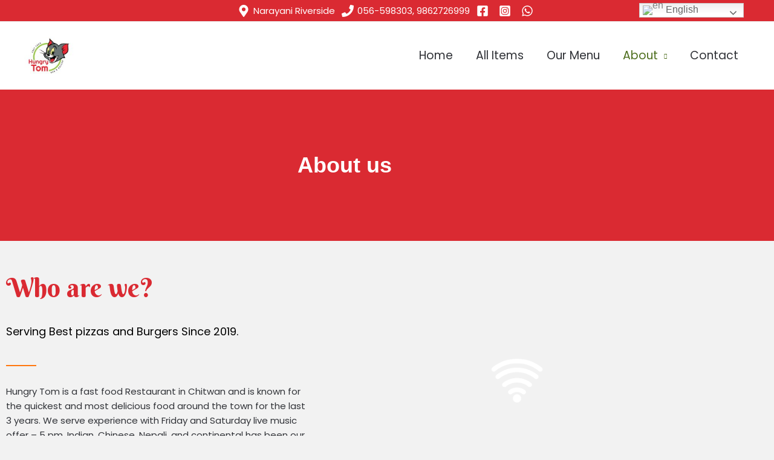

--- FILE ---
content_type: text/css
request_url: https://hungrytom.com.np/wp-content/uploads/elementor/css/post-568.css?ver=1769739370
body_size: 1917
content:
.elementor-568 .elementor-element.elementor-element-3b81ce9:not(.elementor-motion-effects-element-type-background), .elementor-568 .elementor-element.elementor-element-3b81ce9 > .elementor-motion-effects-container > .elementor-motion-effects-layer{background-color:#DA2A32;}.elementor-568 .elementor-element.elementor-element-3b81ce9 > .elementor-container{min-height:250px;}.elementor-568 .elementor-element.elementor-element-3b81ce9{transition:background 0.3s, border 0.3s, border-radius 0.3s, box-shadow 0.3s;}.elementor-568 .elementor-element.elementor-element-3b81ce9 > .elementor-background-overlay{transition:background 0.3s, border-radius 0.3s, opacity 0.3s;}.elementor-568 .elementor-element.elementor-element-3d42ed3{text-align:center;}.elementor-568 .elementor-element.elementor-element-3d42ed3 .elementor-heading-title{font-family:"Montserrat", Sans-serif;font-size:36px;font-weight:600;text-transform:none;font-style:normal;color:#FFFFFF;}.elementor-568 .elementor-element.elementor-element-ab5e401{margin-top:050px;margin-bottom:050px;}.elementor-568 .elementor-element.elementor-element-0b887ab > .elementor-element-populated{padding:0px 60px 0px 10px;}.elementor-568 .elementor-element.elementor-element-5f59a98 .elementor-heading-title{color:#DA2A32;}.elementor-568 .elementor-element.elementor-element-d98d5d1 > .elementor-widget-container{padding:10px 0px 20px 0px;}.elementor-568 .elementor-element.elementor-element-d98d5d1{text-align:start;}.elementor-568 .elementor-element.elementor-element-074a610{--divider-border-style:solid;--divider-color:var( --e-global-color-astglobalcolor0 );--divider-border-width:2px;}.elementor-568 .elementor-element.elementor-element-074a610 > .elementor-widget-container{margin:-10px 0px 0px 0px;}.elementor-568 .elementor-element.elementor-element-074a610 .elementor-divider-separator{width:50px;}.elementor-568 .elementor-element.elementor-element-074a610 .elementor-divider{padding-block-start:10px;padding-block-end:10px;}.elementor-568 .elementor-element.elementor-element-465e733 > .elementor-widget-container{margin:0px 0px 0px 0px;}.elementor-568 .elementor-element.elementor-element-465e733{font-size:15px;}.elementor-568 .elementor-element.elementor-element-5326a02 > .elementor-widget-container{margin:0px 0px 0px 0px;padding:0px 0px 0px 0px;}.elementor-568 .elementor-element.elementor-element-4af543f:not(.elementor-motion-effects-element-type-background) > .elementor-widget-wrap, .elementor-568 .elementor-element.elementor-element-4af543f > .elementor-widget-wrap > .elementor-motion-effects-container > .elementor-motion-effects-layer{background-image:url("https://hungrytom.com.np/wp-content/uploads/2022/07/FB_IMG_1608562128659.jpg");background-position:top center;background-repeat:no-repeat;background-size:cover;}.elementor-568 .elementor-element.elementor-element-4af543f > .elementor-element-populated >  .elementor-background-overlay{background-color:#DA2A32;opacity:0.57;}.elementor-568 .elementor-element.elementor-element-4af543f > .elementor-element-populated > .elementor-background-overlay{mix-blend-mode:multiply;transition:background 0.3s, border-radius 0.3s, opacity 0.3s;}.elementor-568 .elementor-element.elementor-element-4af543f > .elementor-element-populated, .elementor-568 .elementor-element.elementor-element-4af543f > .elementor-element-populated > .elementor-background-overlay, .elementor-568 .elementor-element.elementor-element-4af543f > .elementor-background-slideshow{border-radius:6px 6px 6px 6px;}.elementor-568 .elementor-element.elementor-element-4af543f > .elementor-element-populated{transition:background 0.3s, border 0.3s, border-radius 0.3s, box-shadow 0.3s;margin:0px 30px 0px 30px;--e-column-margin-right:30px;--e-column-margin-left:30px;padding:25% 20% 25% 20%;}.elementor-568 .elementor-element.elementor-element-150f610 img{width:31%;}.elementor-568 .elementor-element.elementor-element-ada4c3f > .elementor-container > .elementor-column > .elementor-widget-wrap{align-content:center;align-items:center;}.elementor-568 .elementor-element.elementor-element-ada4c3f:not(.elementor-motion-effects-element-type-background), .elementor-568 .elementor-element.elementor-element-ada4c3f > .elementor-motion-effects-container > .elementor-motion-effects-layer{background-color:#DA2A32;}.elementor-568 .elementor-element.elementor-element-ada4c3f > .elementor-container{max-width:1100px;}.elementor-568 .elementor-element.elementor-element-ada4c3f{transition:background 0.3s, border 0.3s, border-radius 0.3s, box-shadow 0.3s;padding:050px 0px 120px 0px;}.elementor-568 .elementor-element.elementor-element-ada4c3f > .elementor-background-overlay{transition:background 0.3s, border-radius 0.3s, opacity 0.3s;}.elementor-568 .elementor-element.elementor-element-88a3ce3 > .elementor-widget-wrap > .elementor-widget:not(.elementor-widget__width-auto):not(.elementor-widget__width-initial):not(:last-child):not(.elementor-absolute){margin-block-end:60px;}.elementor-568 .elementor-element.elementor-element-88a3ce3 > .elementor-element-populated{margin:0px 0px 0px 0px;--e-column-margin-right:0px;--e-column-margin-left:0px;}.elementor-568 .elementor-element.elementor-element-92c51d6 > .elementor-widget-container{padding:0% 50% 0% 0%;}.elementor-568 .elementor-element.elementor-element-92c51d6 .elementor-heading-title{color:#FFFFFF;}.elementor-568 .elementor-element.elementor-element-bc2cdad .elementor-icon-box-wrapper{gap:15px;}.elementor-568 .elementor-element.elementor-element-bc2cdad.elementor-view-stacked .elementor-icon{background-color:#FFFFFF;}.elementor-568 .elementor-element.elementor-element-bc2cdad.elementor-view-framed .elementor-icon, .elementor-568 .elementor-element.elementor-element-bc2cdad.elementor-view-default .elementor-icon{fill:#FFFFFF;color:#FFFFFF;border-color:#FFFFFF;}.elementor-568 .elementor-element.elementor-element-bc2cdad .elementor-icon-box-title{color:#FFFFFF;}.elementor-568 .elementor-element.elementor-element-dbee88e .elementor-icon-box-wrapper{gap:15px;}.elementor-568 .elementor-element.elementor-element-dbee88e.elementor-view-stacked .elementor-icon{background-color:#FFFFFF;}.elementor-568 .elementor-element.elementor-element-dbee88e.elementor-view-framed .elementor-icon, .elementor-568 .elementor-element.elementor-element-dbee88e.elementor-view-default .elementor-icon{fill:#FFFFFF;color:#FFFFFF;border-color:#FFFFFF;}.elementor-568 .elementor-element.elementor-element-dbee88e .elementor-icon-box-title{color:#FFFFFF;}.elementor-568 .elementor-element.elementor-element-8393200 .elementor-icon-box-wrapper{gap:15px;}.elementor-568 .elementor-element.elementor-element-8393200.elementor-view-stacked .elementor-icon{background-color:#FFFFFF;}.elementor-568 .elementor-element.elementor-element-8393200.elementor-view-framed .elementor-icon, .elementor-568 .elementor-element.elementor-element-8393200.elementor-view-default .elementor-icon{fill:#FFFFFF;color:#FFFFFF;border-color:#FFFFFF;}.elementor-568 .elementor-element.elementor-element-8393200 .elementor-icon-box-title{color:#FFFFFF;}.elementor-568 .elementor-element.elementor-element-e5744a6 .elementor-icon-box-wrapper{gap:15px;}.elementor-568 .elementor-element.elementor-element-e5744a6.elementor-view-stacked .elementor-icon{background-color:#FFFFFF;}.elementor-568 .elementor-element.elementor-element-e5744a6.elementor-view-framed .elementor-icon, .elementor-568 .elementor-element.elementor-element-e5744a6.elementor-view-default .elementor-icon{fill:#FFFFFF;color:#FFFFFF;border-color:#FFFFFF;}.elementor-568 .elementor-element.elementor-element-e5744a6 .elementor-icon-box-title{color:#FFFFFF;}.elementor-568 .elementor-element.elementor-element-e735769 .elementor-icon-box-wrapper{gap:15px;}.elementor-568 .elementor-element.elementor-element-e735769.elementor-view-stacked .elementor-icon{background-color:#FFFFFF;}.elementor-568 .elementor-element.elementor-element-e735769.elementor-view-framed .elementor-icon, .elementor-568 .elementor-element.elementor-element-e735769.elementor-view-default .elementor-icon{fill:#FFFFFF;color:#FFFFFF;border-color:#FFFFFF;}.elementor-568 .elementor-element.elementor-element-e735769 .elementor-icon-box-title{color:#FFFFFF;}.elementor-568 .elementor-element.elementor-element-38d953a .elementor-icon-box-wrapper{gap:15px;}.elementor-568 .elementor-element.elementor-element-38d953a.elementor-view-stacked .elementor-icon{background-color:#FFFFFF;}.elementor-568 .elementor-element.elementor-element-38d953a.elementor-view-framed .elementor-icon, .elementor-568 .elementor-element.elementor-element-38d953a.elementor-view-default .elementor-icon{fill:#FFFFFF;color:#FFFFFF;border-color:#FFFFFF;}.elementor-568 .elementor-element.elementor-element-38d953a .elementor-icon-box-title{color:#FFFFFF;}.elementor-568 .elementor-element.elementor-element-494f570a > .elementor-container > .elementor-column > .elementor-widget-wrap{align-content:center;align-items:center;}.elementor-568 .elementor-element.elementor-element-494f570a:not(.elementor-motion-effects-element-type-background), .elementor-568 .elementor-element.elementor-element-494f570a > .elementor-motion-effects-container > .elementor-motion-effects-layer{background-color:#FFFFFF;background-image:url("https://hungrytom.com.np/wp-content/uploads/2019/12/cooked-dish.jpg");background-position:center center;background-size:cover;}.elementor-568 .elementor-element.elementor-element-494f570a > .elementor-background-overlay{background-color:#DA2A32;opacity:0.39;transition:background 0.3s, border-radius 0.3s, opacity 0.3s;}.elementor-568 .elementor-element.elementor-element-494f570a > .elementor-container{min-height:55vh;}.elementor-568 .elementor-element.elementor-element-494f570a{transition:background 0.3s, border 0.3s, border-radius 0.3s, box-shadow 0.3s;margin-top:150px;margin-bottom:150px;padding:50px 0px 80px 0px;}.elementor-568 .elementor-element.elementor-element-494f570a > .elementor-shape-bottom .elementor-shape-fill{fill:var( --e-global-color-astglobalcolor5 );}.elementor-568 .elementor-element.elementor-element-494f570a > .elementor-shape-bottom svg{width:calc(40% + 1.3px);height:50px;}.elementor-568 .elementor-element.elementor-element-39e908a .elementor-heading-title{color:#FFFFFF;}.elementor-568 .elementor-element.elementor-element-bb06a9b{font-size:20px;color:#ffffff;}.elementor-568 .elementor-element.elementor-element-ceb7b8d .elementor-heading-title{color:#FFFFFF;}.elementor-568 .elementor-element.elementor-element-8ec3bd0{font-size:20px;color:#ffffff;}.elementor-568 .elementor-element.elementor-element-438be5a1:not(.elementor-motion-effects-element-type-background), .elementor-568 .elementor-element.elementor-element-438be5a1 > .elementor-motion-effects-container > .elementor-motion-effects-layer{background-color:transparent;background-image:linear-gradient(180deg, #FFFFFF00 0%, var( --e-global-color-astglobalcolor4 ) 100%);}.elementor-568 .elementor-element.elementor-element-438be5a1{transition:background 0.3s, border 0.3s, border-radius 0.3s, box-shadow 0.3s;margin-top:-2px;margin-bottom:0px;padding:60px 0px 60px 0px;}.elementor-568 .elementor-element.elementor-element-438be5a1 > .elementor-background-overlay{transition:background 0.3s, border-radius 0.3s, opacity 0.3s;}.elementor-568 .elementor-element.elementor-element-6b7fed50 > .elementor-container > .elementor-column > .elementor-widget-wrap{align-content:center;align-items:center;}.elementor-568 .elementor-element.elementor-element-6155433b{--e-image-carousel-slides-to-show:1;z-index:3;}.elementor-568 .elementor-element.elementor-element-6155433b > .elementor-widget-container{margin:30px 0px -250px 0px;padding:0px 0px 0px 0px;border-radius:0px 0px 0px 0px;box-shadow:0px 50px 50px -25px rgba(0,0,0,0.5);}.elementor-568 .elementor-element.elementor-element-6155433b .elementor-swiper-button.elementor-swiper-button-prev, .elementor-568 .elementor-element.elementor-element-6155433b .elementor-swiper-button.elementor-swiper-button-next{font-size:20px;}.elementor-568 .elementor-element.elementor-element-55eaae0 > .elementor-container > .elementor-column > .elementor-widget-wrap{align-content:center;align-items:center;}.elementor-568 .elementor-element.elementor-element-55eaae0{transition:background 0.3s, border 0.3s, border-radius 0.3s, box-shadow 0.3s;margin-top:0px;margin-bottom:-2px;padding:300px 0px 90px 0px;z-index:2;}.elementor-568 .elementor-element.elementor-element-55eaae0 > .elementor-background-overlay{transition:background 0.3s, border-radius 0.3s, opacity 0.3s;}.elementor-568 .elementor-element.elementor-element-4c4ca2d:not(.elementor-motion-effects-element-type-background), .elementor-568 .elementor-element.elementor-element-4c4ca2d > .elementor-motion-effects-container > .elementor-motion-effects-layer{background-color:#DA2A32;}.elementor-568 .elementor-element.elementor-element-4c4ca2d{transition:background 0.3s, border 0.3s, border-radius 0.3s, box-shadow 0.3s;margin-top:0px;margin-bottom:075px;padding:25px 0px 15px 0px;}.elementor-568 .elementor-element.elementor-element-4c4ca2d > .elementor-background-overlay{transition:background 0.3s, border-radius 0.3s, opacity 0.3s;}.elementor-568 .elementor-element.elementor-element-10f4444 > .elementor-element-populated{margin:0px 0px 0px 0px;--e-column-margin-right:0px;--e-column-margin-left:0px;padding:0px 0px 0px 0px;}.elementor-568 .elementor-element.elementor-element-d851a10{margin-top:0px;margin-bottom:0px;padding:0px 0px 0px 0px;}.elementor-bc-flex-widget .elementor-568 .elementor-element.elementor-element-1d91f5a.elementor-column .elementor-widget-wrap{align-items:center;}.elementor-568 .elementor-element.elementor-element-1d91f5a.elementor-column.elementor-element[data-element_type="column"] > .elementor-widget-wrap.elementor-element-populated{align-content:center;align-items:center;}.elementor-568 .elementor-element.elementor-element-1d91f5a > .elementor-element-populated{margin:0px 0px 0px 0px;--e-column-margin-right:0px;--e-column-margin-left:0px;padding:0px 0px 0px 0px;}.elementor-568 .elementor-element.elementor-element-8231c48 .elementor-heading-title{color:#f8f6f3;}.elementor-568 .elementor-element.elementor-element-9073fa5 > .elementor-widget-container{padding:0px 0px 0px 0px;}.elementor-568 .elementor-element.elementor-element-9073fa5 .elementor-counter-number-wrapper{color:#f8f6f3;font-size:46px;}.elementor-568 .elementor-element.elementor-element-9073fa5 .elementor-counter-title{color:rgba(248,246,243,0.82);}.elementor-568 .elementor-element.elementor-element-05282e6 > .elementor-widget-container{padding:0px 0px 0px 0px;}.elementor-568 .elementor-element.elementor-element-05282e6 .elementor-counter-number-wrapper{color:#f8f6f3;font-size:46px;}.elementor-568 .elementor-element.elementor-element-05282e6 .elementor-counter-title{color:rgba(248,246,243,0.82);}.elementor-568 .elementor-element.elementor-element-2c2429d > .elementor-widget-container{padding:0px 0px 0px 0px;}.elementor-568 .elementor-element.elementor-element-2c2429d .elementor-counter-number-wrapper{color:#f8f6f3;font-size:46px;}.elementor-568 .elementor-element.elementor-element-2c2429d .elementor-counter-title{color:rgba(248,246,243,0.82);}.elementor-568 .elementor-element.elementor-element-ef7bc10{transition:background 0.3s, border 0.3s, border-radius 0.3s, box-shadow 0.3s;margin-top:0px;margin-bottom:-2px;padding:0px 0px 80px 0px;z-index:2;}.elementor-568 .elementor-element.elementor-element-ef7bc10 > .elementor-background-overlay{transition:background 0.3s, border-radius 0.3s, opacity 0.3s;}.elementor-568 .elementor-element.elementor-element-be5bb54{text-align:center;}.elementor-568 .elementor-element.elementor-element-be5bb54 .elementor-heading-title{color:#DA2A32;}.elementor-568 .elementor-element.elementor-element-e6fdc0e{--grid-template-columns:repeat(0, auto);--icon-size:18px;--grid-column-gap:10px;--grid-row-gap:0px;}.elementor-568 .elementor-element.elementor-element-e6fdc0e .elementor-widget-container{text-align:center;}.elementor-568 .elementor-element.elementor-element-e6fdc0e .elementor-social-icon{--icon-padding:0.75em;border-style:dotted;border-width:2px 2px 2px 2px;border-color:#ffffff;}.elementor-568 .elementor-element.elementor-element-e6fdc0e .elementor-icon{border-radius:50px 50px 50px 50px;}.elementor-568 .elementor-element.elementor-element-e6fdc0e .elementor-social-icon:hover{border-color:#ffffff;}@media(max-width:1024px){.elementor-568 .elementor-element.elementor-element-0b887ab > .elementor-element-populated{padding:0px 10px 0px 10px;}.elementor-568 .elementor-element.elementor-element-5326a02 > .elementor-widget-container{padding:0px 0px 0px 0px;}.elementor-568 .elementor-element.elementor-element-4af543f > .elementor-element-populated{margin:50px 0px 0px 0px;--e-column-margin-right:0px;--e-column-margin-left:0px;}.elementor-568 .elementor-element.elementor-element-ada4c3f{padding:90px 25px 90px 25px;}.elementor-568 .elementor-element.elementor-element-88a3ce3 > .elementor-widget-wrap > .elementor-widget:not(.elementor-widget__width-auto):not(.elementor-widget__width-initial):not(:last-child):not(.elementor-absolute){margin-block-end:50px;}.elementor-568 .elementor-element.elementor-element-494f570a > .elementor-container{min-height:500px;}.elementor-568 .elementor-element.elementor-element-494f570a{padding:0px 0px 0px 0px;}.elementor-568 .elementor-element.elementor-element-39e908a{text-align:center;}.elementor-568 .elementor-element.elementor-element-bb06a9b{text-align:center;}.elementor-568 .elementor-element.elementor-element-8ec3bd0{text-align:center;}.elementor-568 .elementor-element.elementor-element-438be5a1{padding:60px 0px 0px 0px;}.elementor-568 .elementor-element.elementor-element-6b7fed50{margin-top:0px;margin-bottom:0px;padding:0px 0px 0px 0px;}.elementor-568 .elementor-element.elementor-element-23cda556 > .elementor-element-populated{padding:50px 50px 50px 50px;}.elementor-568 .elementor-element.elementor-element-6155433b > .elementor-widget-container{margin:0px 0px 0px 0px;}.elementor-568 .elementor-element.elementor-element-55eaae0{margin-top:0px;margin-bottom:0px;padding:8% 8% 8% 8%;}.elementor-568 .elementor-element.elementor-element-4c4ca2d{padding:25px 25px 25px 25px;}.elementor-568 .elementor-element.elementor-element-d851a10{padding:0px 0px 0px 0px;}.elementor-568 .elementor-element.elementor-element-8231c48 > .elementor-widget-container{padding:0px 0px 25px 0px;}.elementor-568 .elementor-element.elementor-element-8231c48{text-align:center;}.elementor-568 .elementor-element.elementor-element-9073fa5 .elementor-counter-number-wrapper{font-size:30px;}.elementor-568 .elementor-element.elementor-element-05282e6 .elementor-counter-number-wrapper{font-size:30px;}.elementor-568 .elementor-element.elementor-element-2c2429d .elementor-counter-number-wrapper{font-size:30px;}}@media(max-width:767px){.elementor-568 .elementor-element.elementor-element-5f59a98{text-align:center;}.elementor-568 .elementor-element.elementor-element-d98d5d1{text-align:center;}.elementor-568 .elementor-element.elementor-element-074a610 .elementor-divider{text-align:center;}.elementor-568 .elementor-element.elementor-element-074a610 .elementor-divider-separator{margin:0 auto;margin-center:0;}.elementor-568 .elementor-element.elementor-element-465e733{text-align:center;}.elementor-568 .elementor-element.elementor-element-4af543f > .elementor-element-populated{padding:20% 10% 20% 10%;}.elementor-568 .elementor-element.elementor-element-ada4c3f{padding:75px 20px 50px 20px;}.elementor-568 .elementor-element.elementor-element-92c51d6 > .elementor-widget-container{padding:0px 0px 0px 0px;}.elementor-568 .elementor-element.elementor-element-494f570a > .elementor-container{min-height:62vh;}.elementor-568 .elementor-element.elementor-element-494f570a > .elementor-shape-bottom svg{width:calc(50% + 1.3px);height:30px;}.elementor-568 .elementor-element.elementor-element-494f570a{padding:0px 0px 0px 0px;}.elementor-568 .elementor-element.elementor-element-bb06a9b{text-align:center;}.elementor-568 .elementor-element.elementor-element-8ec3bd0{text-align:center;}.elementor-568 .elementor-element.elementor-element-438be5a1{padding:30px 0px 0px 0px;}.elementor-568 .elementor-element.elementor-element-7d758eb{width:100%;}.elementor-568 .elementor-element.elementor-element-7d758eb > .elementor-element-populated{padding:0px 20px 0px 20px;}.elementor-568 .elementor-element.elementor-element-23cda556 > .elementor-element-populated{padding:10px 10px 40px 10px;}.elementor-568 .elementor-element.elementor-element-6155433b > .elementor-widget-container{margin:0px 0px 0px 0px;padding:0px 0px 0px 0px;}.elementor-568 .elementor-element.elementor-element-55eaae0{padding:50px 20px 50px 20px;}.elementor-568 .elementor-element.elementor-element-4c4ca2d{padding:40px 30px 40px 30px;}.elementor-568 .elementor-element.elementor-element-10f4444 > .elementor-element-populated{padding:0px 0px 0px 0px;}.elementor-568 .elementor-element.elementor-element-1d91f5a > .elementor-element-populated{padding:0px 0px 0px 0px;}.elementor-568 .elementor-element.elementor-element-8231c48 > .elementor-widget-container{padding:0px 0px 25px 0px;}.elementor-568 .elementor-element.elementor-element-8231c48{text-align:center;}.elementor-568 .elementor-element.elementor-element-3aa6754{width:100%;}.elementor-568 .elementor-element.elementor-element-9073fa5 > .elementor-widget-container{padding:0px 0px 0px 0px;}.elementor-568 .elementor-element.elementor-element-a4c86c1{width:100%;}.elementor-568 .elementor-element.elementor-element-05282e6 > .elementor-widget-container{padding:0px 0px 0px 0px;}.elementor-568 .elementor-element.elementor-element-2c2429d > .elementor-widget-container{padding:0px 0px 0px 0px;}.elementor-568 .elementor-element.elementor-element-ef7bc10{padding:0px 0px 50px 0px;}}@media(max-width:1024px) and (min-width:768px){.elementor-568 .elementor-element.elementor-element-0b887ab{width:100%;}.elementor-568 .elementor-element.elementor-element-4af543f{width:100%;}.elementor-568 .elementor-element.elementor-element-330ccf34{width:100%;}.elementor-568 .elementor-element.elementor-element-23cda556{width:100%;}.elementor-568 .elementor-element.elementor-element-7c81508d{width:100%;}.elementor-568 .elementor-element.elementor-element-1d91f5a{width:100%;}.elementor-568 .elementor-element.elementor-element-3aa6754{width:33%;}.elementor-568 .elementor-element.elementor-element-a4c86c1{width:33%;}.elementor-568 .elementor-element.elementor-element-c28620c{width:33%;}}@media(min-width:1025px){.elementor-568 .elementor-element.elementor-element-4af543f:not(.elementor-motion-effects-element-type-background) > .elementor-widget-wrap, .elementor-568 .elementor-element.elementor-element-4af543f > .elementor-widget-wrap > .elementor-motion-effects-container > .elementor-motion-effects-layer{background-attachment:scroll;}.elementor-568 .elementor-element.elementor-element-494f570a:not(.elementor-motion-effects-element-type-background), .elementor-568 .elementor-element.elementor-element-494f570a > .elementor-motion-effects-container > .elementor-motion-effects-layer{background-attachment:fixed;}}